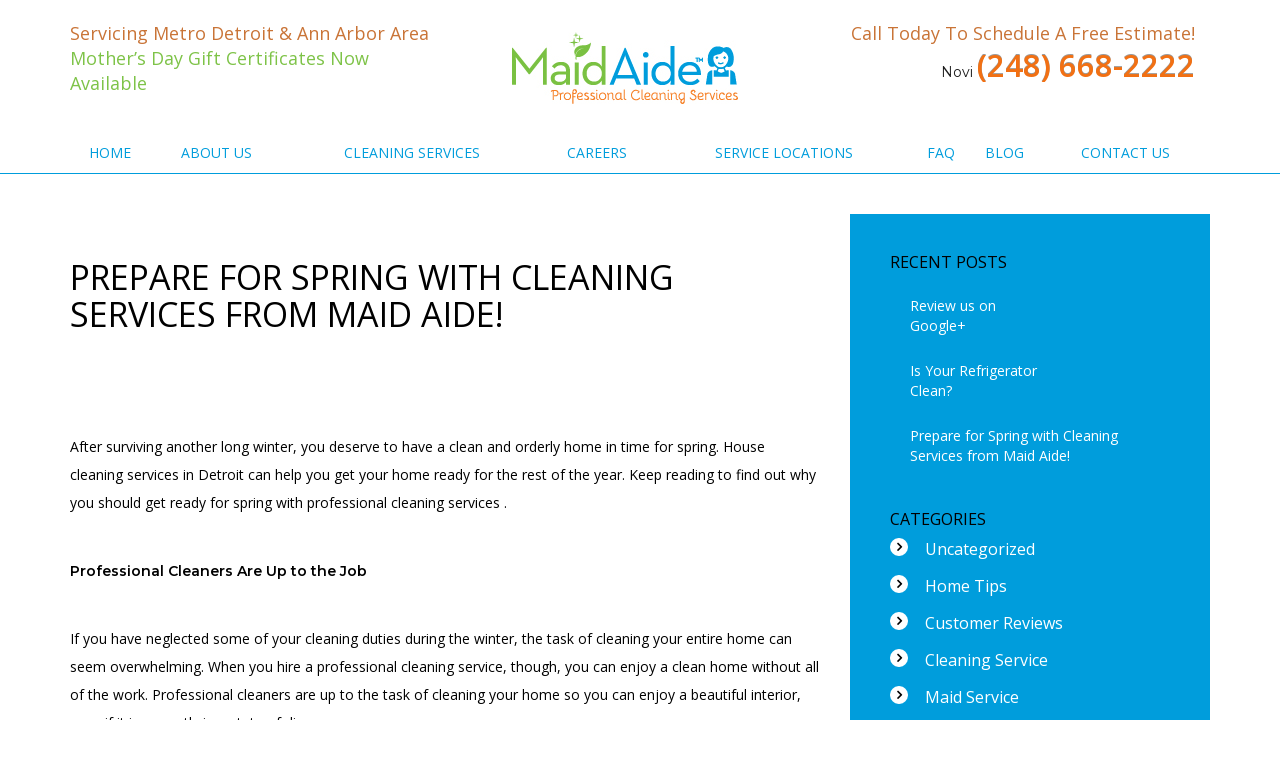

--- FILE ---
content_type: text/html; charset=UTF-8
request_url: https://www.maidaide.com/blog/2015/03/prepare-for-spring-with-cleaning-services-from-maid-aide/
body_size: 25687
content:
<!DOCTYPE html>

<html lang="en-US" prefix="og: http://ogp.me/ns#">

<head>

	<meta charset="UTF-8"><script type="text/javascript">(window.NREUM||(NREUM={})).init={ajax:{deny_list:["bam.nr-data.net"]},feature_flags:["soft_nav"]};(window.NREUM||(NREUM={})).loader_config={licenseKey:"d6d36f44ab",applicationID:"211526343",browserID:"211553774"};;/*! For license information please see nr-loader-rum-1.303.0.min.js.LICENSE.txt */
(()=>{var e,t,r={122:(e,t,r)=>{"use strict";r.d(t,{a:()=>i});var n=r(944);function i(e,t){try{if(!e||"object"!=typeof e)return(0,n.R)(3);if(!t||"object"!=typeof t)return(0,n.R)(4);const r=Object.create(Object.getPrototypeOf(t),Object.getOwnPropertyDescriptors(t)),a=0===Object.keys(r).length?e:r;for(let o in a)if(void 0!==e[o])try{if(null===e[o]){r[o]=null;continue}Array.isArray(e[o])&&Array.isArray(t[o])?r[o]=Array.from(new Set([...e[o],...t[o]])):"object"==typeof e[o]&&"object"==typeof t[o]?r[o]=i(e[o],t[o]):r[o]=e[o]}catch(e){r[o]||(0,n.R)(1,e)}return r}catch(e){(0,n.R)(2,e)}}},154:(e,t,r)=>{"use strict";r.d(t,{OF:()=>c,RI:()=>i,WN:()=>u,bv:()=>a,gm:()=>o,mw:()=>s,sb:()=>d});var n=r(863);const i="undefined"!=typeof window&&!!window.document,a="undefined"!=typeof WorkerGlobalScope&&("undefined"!=typeof self&&self instanceof WorkerGlobalScope&&self.navigator instanceof WorkerNavigator||"undefined"!=typeof globalThis&&globalThis instanceof WorkerGlobalScope&&globalThis.navigator instanceof WorkerNavigator),o=i?window:"undefined"!=typeof WorkerGlobalScope&&("undefined"!=typeof self&&self instanceof WorkerGlobalScope&&self||"undefined"!=typeof globalThis&&globalThis instanceof WorkerGlobalScope&&globalThis),s=Boolean("hidden"===o?.document?.visibilityState),c=/iPad|iPhone|iPod/.test(o.navigator?.userAgent),d=c&&"undefined"==typeof SharedWorker,u=((()=>{const e=o.navigator?.userAgent?.match(/Firefox[/\s](\d+\.\d+)/);Array.isArray(e)&&e.length>=2&&e[1]})(),Date.now()-(0,n.t)())},163:(e,t,r)=>{"use strict";r.d(t,{j:()=>E});var n=r(384),i=r(741);var a=r(555);r(860).K7.genericEvents;const o="experimental.resources",s="register",c=e=>{if(!e||"string"!=typeof e)return!1;try{document.createDocumentFragment().querySelector(e)}catch{return!1}return!0};var d=r(614),u=r(944),l=r(122);const f="[data-nr-mask]",g=e=>(0,l.a)(e,(()=>{const e={feature_flags:[],experimental:{allow_registered_children:!1,resources:!1},mask_selector:"*",block_selector:"[data-nr-block]",mask_input_options:{color:!1,date:!1,"datetime-local":!1,email:!1,month:!1,number:!1,range:!1,search:!1,tel:!1,text:!1,time:!1,url:!1,week:!1,textarea:!1,select:!1,password:!0}};return{ajax:{deny_list:void 0,block_internal:!0,enabled:!0,autoStart:!0},api:{get allow_registered_children(){return e.feature_flags.includes(s)||e.experimental.allow_registered_children},set allow_registered_children(t){e.experimental.allow_registered_children=t},duplicate_registered_data:!1},browser_consent_mode:{enabled:!1},distributed_tracing:{enabled:void 0,exclude_newrelic_header:void 0,cors_use_newrelic_header:void 0,cors_use_tracecontext_headers:void 0,allowed_origins:void 0},get feature_flags(){return e.feature_flags},set feature_flags(t){e.feature_flags=t},generic_events:{enabled:!0,autoStart:!0},harvest:{interval:30},jserrors:{enabled:!0,autoStart:!0},logging:{enabled:!0,autoStart:!0},metrics:{enabled:!0,autoStart:!0},obfuscate:void 0,page_action:{enabled:!0},page_view_event:{enabled:!0,autoStart:!0},page_view_timing:{enabled:!0,autoStart:!0},performance:{capture_marks:!1,capture_measures:!1,capture_detail:!0,resources:{get enabled(){return e.feature_flags.includes(o)||e.experimental.resources},set enabled(t){e.experimental.resources=t},asset_types:[],first_party_domains:[],ignore_newrelic:!0}},privacy:{cookies_enabled:!0},proxy:{assets:void 0,beacon:void 0},session:{expiresMs:d.wk,inactiveMs:d.BB},session_replay:{autoStart:!0,enabled:!1,preload:!1,sampling_rate:10,error_sampling_rate:100,collect_fonts:!1,inline_images:!1,fix_stylesheets:!0,mask_all_inputs:!0,get mask_text_selector(){return e.mask_selector},set mask_text_selector(t){c(t)?e.mask_selector="".concat(t,",").concat(f):""===t||null===t?e.mask_selector=f:(0,u.R)(5,t)},get block_class(){return"nr-block"},get ignore_class(){return"nr-ignore"},get mask_text_class(){return"nr-mask"},get block_selector(){return e.block_selector},set block_selector(t){c(t)?e.block_selector+=",".concat(t):""!==t&&(0,u.R)(6,t)},get mask_input_options(){return e.mask_input_options},set mask_input_options(t){t&&"object"==typeof t?e.mask_input_options={...t,password:!0}:(0,u.R)(7,t)}},session_trace:{enabled:!0,autoStart:!0},soft_navigations:{enabled:!0,autoStart:!0},spa:{enabled:!0,autoStart:!0},ssl:void 0,user_actions:{enabled:!0,elementAttributes:["id","className","tagName","type"]}}})());var p=r(154),h=r(324);let m=0;const v={buildEnv:h.F3,distMethod:h.Xs,version:h.xv,originTime:p.WN},b={consented:!1},y={appMetadata:{},get consented(){return this.session?.state?.consent||b.consented},set consented(e){b.consented=e},customTransaction:void 0,denyList:void 0,disabled:!1,harvester:void 0,isolatedBacklog:!1,isRecording:!1,loaderType:void 0,maxBytes:3e4,obfuscator:void 0,onerror:void 0,ptid:void 0,releaseIds:{},session:void 0,timeKeeper:void 0,registeredEntities:[],jsAttributesMetadata:{bytes:0},get harvestCount(){return++m}},_=e=>{const t=(0,l.a)(e,y),r=Object.keys(v).reduce((e,t)=>(e[t]={value:v[t],writable:!1,configurable:!0,enumerable:!0},e),{});return Object.defineProperties(t,r)};var w=r(701);const x=e=>{const t=e.startsWith("http");e+="/",r.p=t?e:"https://"+e};var S=r(836),k=r(241);const R={accountID:void 0,trustKey:void 0,agentID:void 0,licenseKey:void 0,applicationID:void 0,xpid:void 0},A=e=>(0,l.a)(e,R),T=new Set;function E(e,t={},r,o){let{init:s,info:c,loader_config:d,runtime:u={},exposed:l=!0}=t;if(!c){const e=(0,n.pV)();s=e.init,c=e.info,d=e.loader_config}e.init=g(s||{}),e.loader_config=A(d||{}),c.jsAttributes??={},p.bv&&(c.jsAttributes.isWorker=!0),e.info=(0,a.D)(c);const f=e.init,h=[c.beacon,c.errorBeacon];T.has(e.agentIdentifier)||(f.proxy.assets&&(x(f.proxy.assets),h.push(f.proxy.assets)),f.proxy.beacon&&h.push(f.proxy.beacon),e.beacons=[...h],function(e){const t=(0,n.pV)();Object.getOwnPropertyNames(i.W.prototype).forEach(r=>{const n=i.W.prototype[r];if("function"!=typeof n||"constructor"===n)return;let a=t[r];e[r]&&!1!==e.exposed&&"micro-agent"!==e.runtime?.loaderType&&(t[r]=(...t)=>{const n=e[r](...t);return a?a(...t):n})})}(e),(0,n.US)("activatedFeatures",w.B),e.runSoftNavOverSpa&&=!0===f.soft_navigations.enabled&&f.feature_flags.includes("soft_nav")),u.denyList=[...f.ajax.deny_list||[],...f.ajax.block_internal?h:[]],u.ptid=e.agentIdentifier,u.loaderType=r,e.runtime=_(u),T.has(e.agentIdentifier)||(e.ee=S.ee.get(e.agentIdentifier),e.exposed=l,(0,k.W)({agentIdentifier:e.agentIdentifier,drained:!!w.B?.[e.agentIdentifier],type:"lifecycle",name:"initialize",feature:void 0,data:e.config})),T.add(e.agentIdentifier)}},234:(e,t,r)=>{"use strict";r.d(t,{W:()=>a});var n=r(836),i=r(687);class a{constructor(e,t){this.agentIdentifier=e,this.ee=n.ee.get(e),this.featureName=t,this.blocked=!1}deregisterDrain(){(0,i.x3)(this.agentIdentifier,this.featureName)}}},241:(e,t,r)=>{"use strict";r.d(t,{W:()=>a});var n=r(154);const i="newrelic";function a(e={}){try{n.gm.dispatchEvent(new CustomEvent(i,{detail:e}))}catch(e){}}},261:(e,t,r)=>{"use strict";r.d(t,{$9:()=>d,BL:()=>s,CH:()=>g,Dl:()=>_,Fw:()=>y,PA:()=>m,Pl:()=>n,Pv:()=>k,Tb:()=>l,U2:()=>a,V1:()=>S,Wb:()=>x,bt:()=>b,cD:()=>v,d3:()=>w,dT:()=>c,eY:()=>p,fF:()=>f,hG:()=>i,k6:()=>o,nb:()=>h,o5:()=>u});const n="api-",i="addPageAction",a="addToTrace",o="addRelease",s="finished",c="interaction",d="log",u="noticeError",l="pauseReplay",f="recordCustomEvent",g="recordReplay",p="register",h="setApplicationVersion",m="setCurrentRouteName",v="setCustomAttribute",b="setErrorHandler",y="setPageViewName",_="setUserId",w="start",x="wrapLogger",S="measure",k="consent"},289:(e,t,r)=>{"use strict";r.d(t,{GG:()=>a,Qr:()=>s,sB:()=>o});var n=r(878);function i(){return"undefined"==typeof document||"complete"===document.readyState}function a(e,t){if(i())return e();(0,n.sp)("load",e,t)}function o(e){if(i())return e();(0,n.DD)("DOMContentLoaded",e)}function s(e){if(i())return e();(0,n.sp)("popstate",e)}},324:(e,t,r)=>{"use strict";r.d(t,{F3:()=>i,Xs:()=>a,xv:()=>n});const n="1.303.0",i="PROD",a="CDN"},374:(e,t,r)=>{r.nc=(()=>{try{return document?.currentScript?.nonce}catch(e){}return""})()},384:(e,t,r)=>{"use strict";r.d(t,{NT:()=>o,US:()=>u,Zm:()=>s,bQ:()=>d,dV:()=>c,pV:()=>l});var n=r(154),i=r(863),a=r(910);const o={beacon:"bam.nr-data.net",errorBeacon:"bam.nr-data.net"};function s(){return n.gm.NREUM||(n.gm.NREUM={}),void 0===n.gm.newrelic&&(n.gm.newrelic=n.gm.NREUM),n.gm.NREUM}function c(){let e=s();return e.o||(e.o={ST:n.gm.setTimeout,SI:n.gm.setImmediate||n.gm.setInterval,CT:n.gm.clearTimeout,XHR:n.gm.XMLHttpRequest,REQ:n.gm.Request,EV:n.gm.Event,PR:n.gm.Promise,MO:n.gm.MutationObserver,FETCH:n.gm.fetch,WS:n.gm.WebSocket},(0,a.i)(...Object.values(e.o))),e}function d(e,t){let r=s();r.initializedAgents??={},t.initializedAt={ms:(0,i.t)(),date:new Date},r.initializedAgents[e]=t}function u(e,t){s()[e]=t}function l(){return function(){let e=s();const t=e.info||{};e.info={beacon:o.beacon,errorBeacon:o.errorBeacon,...t}}(),function(){let e=s();const t=e.init||{};e.init={...t}}(),c(),function(){let e=s();const t=e.loader_config||{};e.loader_config={...t}}(),s()}},389:(e,t,r)=>{"use strict";function n(e,t=500,r={}){const n=r?.leading||!1;let i;return(...r)=>{n&&void 0===i&&(e.apply(this,r),i=setTimeout(()=>{i=clearTimeout(i)},t)),n||(clearTimeout(i),i=setTimeout(()=>{e.apply(this,r)},t))}}function i(e){let t=!1;return(...r)=>{t||(t=!0,e.apply(this,r))}}r.d(t,{J:()=>i,s:()=>n})},555:(e,t,r)=>{"use strict";r.d(t,{D:()=>s,f:()=>o});var n=r(384),i=r(122);const a={beacon:n.NT.beacon,errorBeacon:n.NT.errorBeacon,licenseKey:void 0,applicationID:void 0,sa:void 0,queueTime:void 0,applicationTime:void 0,ttGuid:void 0,user:void 0,account:void 0,product:void 0,extra:void 0,jsAttributes:{},userAttributes:void 0,atts:void 0,transactionName:void 0,tNamePlain:void 0};function o(e){try{return!!e.licenseKey&&!!e.errorBeacon&&!!e.applicationID}catch(e){return!1}}const s=e=>(0,i.a)(e,a)},566:(e,t,r)=>{"use strict";r.d(t,{LA:()=>s,bz:()=>o});var n=r(154);const i="xxxxxxxx-xxxx-4xxx-yxxx-xxxxxxxxxxxx";function a(e,t){return e?15&e[t]:16*Math.random()|0}function o(){const e=n.gm?.crypto||n.gm?.msCrypto;let t,r=0;return e&&e.getRandomValues&&(t=e.getRandomValues(new Uint8Array(30))),i.split("").map(e=>"x"===e?a(t,r++).toString(16):"y"===e?(3&a()|8).toString(16):e).join("")}function s(e){const t=n.gm?.crypto||n.gm?.msCrypto;let r,i=0;t&&t.getRandomValues&&(r=t.getRandomValues(new Uint8Array(e)));const o=[];for(var s=0;s<e;s++)o.push(a(r,i++).toString(16));return o.join("")}},606:(e,t,r)=>{"use strict";r.d(t,{i:()=>a});var n=r(908);a.on=o;var i=a.handlers={};function a(e,t,r,a){o(a||n.d,i,e,t,r)}function o(e,t,r,i,a){a||(a="feature"),e||(e=n.d);var o=t[a]=t[a]||{};(o[r]=o[r]||[]).push([e,i])}},607:(e,t,r)=>{"use strict";r.d(t,{W:()=>n});const n=(0,r(566).bz)()},614:(e,t,r)=>{"use strict";r.d(t,{BB:()=>o,H3:()=>n,g:()=>d,iL:()=>c,tS:()=>s,uh:()=>i,wk:()=>a});const n="NRBA",i="SESSION",a=144e5,o=18e5,s={STARTED:"session-started",PAUSE:"session-pause",RESET:"session-reset",RESUME:"session-resume",UPDATE:"session-update"},c={SAME_TAB:"same-tab",CROSS_TAB:"cross-tab"},d={OFF:0,FULL:1,ERROR:2}},630:(e,t,r)=>{"use strict";r.d(t,{T:()=>n});const n=r(860).K7.pageViewEvent},646:(e,t,r)=>{"use strict";r.d(t,{y:()=>n});class n{constructor(e){this.contextId=e}}},687:(e,t,r)=>{"use strict";r.d(t,{Ak:()=>d,Ze:()=>f,x3:()=>u});var n=r(241),i=r(836),a=r(606),o=r(860),s=r(646);const c={};function d(e,t){const r={staged:!1,priority:o.P3[t]||0};l(e),c[e].get(t)||c[e].set(t,r)}function u(e,t){e&&c[e]&&(c[e].get(t)&&c[e].delete(t),p(e,t,!1),c[e].size&&g(e))}function l(e){if(!e)throw new Error("agentIdentifier required");c[e]||(c[e]=new Map)}function f(e="",t="feature",r=!1){if(l(e),!e||!c[e].get(t)||r)return p(e,t);c[e].get(t).staged=!0,g(e)}function g(e){const t=Array.from(c[e]);t.every(([e,t])=>t.staged)&&(t.sort((e,t)=>e[1].priority-t[1].priority),t.forEach(([t])=>{c[e].delete(t),p(e,t)}))}function p(e,t,r=!0){const o=e?i.ee.get(e):i.ee,c=a.i.handlers;if(!o.aborted&&o.backlog&&c){if((0,n.W)({agentIdentifier:e,type:"lifecycle",name:"drain",feature:t}),r){const e=o.backlog[t],r=c[t];if(r){for(let t=0;e&&t<e.length;++t)h(e[t],r);Object.entries(r).forEach(([e,t])=>{Object.values(t||{}).forEach(t=>{t[0]?.on&&t[0]?.context()instanceof s.y&&t[0].on(e,t[1])})})}}o.isolatedBacklog||delete c[t],o.backlog[t]=null,o.emit("drain-"+t,[])}}function h(e,t){var r=e[1];Object.values(t[r]||{}).forEach(t=>{var r=e[0];if(t[0]===r){var n=t[1],i=e[3],a=e[2];n.apply(i,a)}})}},699:(e,t,r)=>{"use strict";r.d(t,{It:()=>a,KC:()=>s,No:()=>i,qh:()=>o});var n=r(860);const i=16e3,a=1e6,o="SESSION_ERROR",s={[n.K7.logging]:!0,[n.K7.genericEvents]:!1,[n.K7.jserrors]:!1,[n.K7.ajax]:!1}},701:(e,t,r)=>{"use strict";r.d(t,{B:()=>a,t:()=>o});var n=r(241);const i=new Set,a={};function o(e,t){const r=t.agentIdentifier;a[r]??={},e&&"object"==typeof e&&(i.has(r)||(t.ee.emit("rumresp",[e]),a[r]=e,i.add(r),(0,n.W)({agentIdentifier:r,loaded:!0,drained:!0,type:"lifecycle",name:"load",feature:void 0,data:e})))}},741:(e,t,r)=>{"use strict";r.d(t,{W:()=>a});var n=r(944),i=r(261);class a{#e(e,...t){if(this[e]!==a.prototype[e])return this[e](...t);(0,n.R)(35,e)}addPageAction(e,t){return this.#e(i.hG,e,t)}register(e){return this.#e(i.eY,e)}recordCustomEvent(e,t){return this.#e(i.fF,e,t)}setPageViewName(e,t){return this.#e(i.Fw,e,t)}setCustomAttribute(e,t,r){return this.#e(i.cD,e,t,r)}noticeError(e,t){return this.#e(i.o5,e,t)}setUserId(e){return this.#e(i.Dl,e)}setApplicationVersion(e){return this.#e(i.nb,e)}setErrorHandler(e){return this.#e(i.bt,e)}addRelease(e,t){return this.#e(i.k6,e,t)}log(e,t){return this.#e(i.$9,e,t)}start(){return this.#e(i.d3)}finished(e){return this.#e(i.BL,e)}recordReplay(){return this.#e(i.CH)}pauseReplay(){return this.#e(i.Tb)}addToTrace(e){return this.#e(i.U2,e)}setCurrentRouteName(e){return this.#e(i.PA,e)}interaction(e){return this.#e(i.dT,e)}wrapLogger(e,t,r){return this.#e(i.Wb,e,t,r)}measure(e,t){return this.#e(i.V1,e,t)}consent(e){return this.#e(i.Pv,e)}}},773:(e,t,r)=>{"use strict";r.d(t,{z_:()=>a,XG:()=>s,TZ:()=>n,rs:()=>i,xV:()=>o});r(154),r(566),r(384);const n=r(860).K7.metrics,i="sm",a="cm",o="storeSupportabilityMetrics",s="storeEventMetrics"},782:(e,t,r)=>{"use strict";r.d(t,{T:()=>n});const n=r(860).K7.pageViewTiming},836:(e,t,r)=>{"use strict";r.d(t,{P:()=>s,ee:()=>c});var n=r(384),i=r(990),a=r(646),o=r(607);const s="nr@context:".concat(o.W),c=function e(t,r){var n={},o={},u={},l=!1;try{l=16===r.length&&d.initializedAgents?.[r]?.runtime.isolatedBacklog}catch(e){}var f={on:p,addEventListener:p,removeEventListener:function(e,t){var r=n[e];if(!r)return;for(var i=0;i<r.length;i++)r[i]===t&&r.splice(i,1)},emit:function(e,r,n,i,a){!1!==a&&(a=!0);if(c.aborted&&!i)return;t&&a&&t.emit(e,r,n);var s=g(n);h(e).forEach(e=>{e.apply(s,r)});var d=v()[o[e]];d&&d.push([f,e,r,s]);return s},get:m,listeners:h,context:g,buffer:function(e,t){const r=v();if(t=t||"feature",f.aborted)return;Object.entries(e||{}).forEach(([e,n])=>{o[n]=t,t in r||(r[t]=[])})},abort:function(){f._aborted=!0,Object.keys(f.backlog).forEach(e=>{delete f.backlog[e]})},isBuffering:function(e){return!!v()[o[e]]},debugId:r,backlog:l?{}:t&&"object"==typeof t.backlog?t.backlog:{},isolatedBacklog:l};return Object.defineProperty(f,"aborted",{get:()=>{let e=f._aborted||!1;return e||(t&&(e=t.aborted),e)}}),f;function g(e){return e&&e instanceof a.y?e:e?(0,i.I)(e,s,()=>new a.y(s)):new a.y(s)}function p(e,t){n[e]=h(e).concat(t)}function h(e){return n[e]||[]}function m(t){return u[t]=u[t]||e(f,t)}function v(){return f.backlog}}(void 0,"globalEE"),d=(0,n.Zm)();d.ee||(d.ee=c)},843:(e,t,r)=>{"use strict";r.d(t,{u:()=>i});var n=r(878);function i(e,t=!1,r,i){(0,n.DD)("visibilitychange",function(){if(t)return void("hidden"===document.visibilityState&&e());e(document.visibilityState)},r,i)}},860:(e,t,r)=>{"use strict";r.d(t,{$J:()=>u,K7:()=>c,P3:()=>d,XX:()=>i,Yy:()=>s,df:()=>a,qY:()=>n,v4:()=>o});const n="events",i="jserrors",a="browser/blobs",o="rum",s="browser/logs",c={ajax:"ajax",genericEvents:"generic_events",jserrors:i,logging:"logging",metrics:"metrics",pageAction:"page_action",pageViewEvent:"page_view_event",pageViewTiming:"page_view_timing",sessionReplay:"session_replay",sessionTrace:"session_trace",softNav:"soft_navigations",spa:"spa"},d={[c.pageViewEvent]:1,[c.pageViewTiming]:2,[c.metrics]:3,[c.jserrors]:4,[c.spa]:5,[c.ajax]:6,[c.sessionTrace]:7,[c.softNav]:8,[c.sessionReplay]:9,[c.logging]:10,[c.genericEvents]:11},u={[c.pageViewEvent]:o,[c.pageViewTiming]:n,[c.ajax]:n,[c.spa]:n,[c.softNav]:n,[c.metrics]:i,[c.jserrors]:i,[c.sessionTrace]:a,[c.sessionReplay]:a,[c.logging]:s,[c.genericEvents]:"ins"}},863:(e,t,r)=>{"use strict";function n(){return Math.floor(performance.now())}r.d(t,{t:()=>n})},878:(e,t,r)=>{"use strict";function n(e,t){return{capture:e,passive:!1,signal:t}}function i(e,t,r=!1,i){window.addEventListener(e,t,n(r,i))}function a(e,t,r=!1,i){document.addEventListener(e,t,n(r,i))}r.d(t,{DD:()=>a,jT:()=>n,sp:()=>i})},908:(e,t,r)=>{"use strict";r.d(t,{d:()=>n,p:()=>i});var n=r(836).ee.get("handle");function i(e,t,r,i,a){a?(a.buffer([e],i),a.emit(e,t,r)):(n.buffer([e],i),n.emit(e,t,r))}},910:(e,t,r)=>{"use strict";r.d(t,{i:()=>a});var n=r(944);const i=new Map;function a(...e){return e.every(e=>{if(i.has(e))return i.get(e);const t="function"==typeof e&&e.toString().includes("[native code]");return t||(0,n.R)(64,e?.name||e?.toString()),i.set(e,t),t})}},944:(e,t,r)=>{"use strict";r.d(t,{R:()=>i});var n=r(241);function i(e,t){"function"==typeof console.debug&&(console.debug("New Relic Warning: https://github.com/newrelic/newrelic-browser-agent/blob/main/docs/warning-codes.md#".concat(e),t),(0,n.W)({agentIdentifier:null,drained:null,type:"data",name:"warn",feature:"warn",data:{code:e,secondary:t}}))}},990:(e,t,r)=>{"use strict";r.d(t,{I:()=>i});var n=Object.prototype.hasOwnProperty;function i(e,t,r){if(n.call(e,t))return e[t];var i=r();if(Object.defineProperty&&Object.keys)try{return Object.defineProperty(e,t,{value:i,writable:!0,enumerable:!1}),i}catch(e){}return e[t]=i,i}}},n={};function i(e){var t=n[e];if(void 0!==t)return t.exports;var a=n[e]={exports:{}};return r[e](a,a.exports,i),a.exports}i.m=r,i.d=(e,t)=>{for(var r in t)i.o(t,r)&&!i.o(e,r)&&Object.defineProperty(e,r,{enumerable:!0,get:t[r]})},i.f={},i.e=e=>Promise.all(Object.keys(i.f).reduce((t,r)=>(i.f[r](e,t),t),[])),i.u=e=>"nr-rum-1.303.0.min.js",i.o=(e,t)=>Object.prototype.hasOwnProperty.call(e,t),e={},t="NRBA-1.303.0.PROD:",i.l=(r,n,a,o)=>{if(e[r])e[r].push(n);else{var s,c;if(void 0!==a)for(var d=document.getElementsByTagName("script"),u=0;u<d.length;u++){var l=d[u];if(l.getAttribute("src")==r||l.getAttribute("data-webpack")==t+a){s=l;break}}if(!s){c=!0;var f={296:"sha512-DjFbtykbDCyUDGsp+l/dYhH0LhW/Jv9sDnc+aleTRmpV1ZRfyOeip4Sv4USz3Fk0DZCWshsM7d24cTr9Xf3L/A=="};(s=document.createElement("script")).charset="utf-8",i.nc&&s.setAttribute("nonce",i.nc),s.setAttribute("data-webpack",t+a),s.src=r,0!==s.src.indexOf(window.location.origin+"/")&&(s.crossOrigin="anonymous"),f[o]&&(s.integrity=f[o])}e[r]=[n];var g=(t,n)=>{s.onerror=s.onload=null,clearTimeout(p);var i=e[r];if(delete e[r],s.parentNode&&s.parentNode.removeChild(s),i&&i.forEach(e=>e(n)),t)return t(n)},p=setTimeout(g.bind(null,void 0,{type:"timeout",target:s}),12e4);s.onerror=g.bind(null,s.onerror),s.onload=g.bind(null,s.onload),c&&document.head.appendChild(s)}},i.r=e=>{"undefined"!=typeof Symbol&&Symbol.toStringTag&&Object.defineProperty(e,Symbol.toStringTag,{value:"Module"}),Object.defineProperty(e,"__esModule",{value:!0})},i.p="https://js-agent.newrelic.com/",(()=>{var e={374:0,840:0};i.f.j=(t,r)=>{var n=i.o(e,t)?e[t]:void 0;if(0!==n)if(n)r.push(n[2]);else{var a=new Promise((r,i)=>n=e[t]=[r,i]);r.push(n[2]=a);var o=i.p+i.u(t),s=new Error;i.l(o,r=>{if(i.o(e,t)&&(0!==(n=e[t])&&(e[t]=void 0),n)){var a=r&&("load"===r.type?"missing":r.type),o=r&&r.target&&r.target.src;s.message="Loading chunk "+t+" failed.\n("+a+": "+o+")",s.name="ChunkLoadError",s.type=a,s.request=o,n[1](s)}},"chunk-"+t,t)}};var t=(t,r)=>{var n,a,[o,s,c]=r,d=0;if(o.some(t=>0!==e[t])){for(n in s)i.o(s,n)&&(i.m[n]=s[n]);if(c)c(i)}for(t&&t(r);d<o.length;d++)a=o[d],i.o(e,a)&&e[a]&&e[a][0](),e[a]=0},r=self["webpackChunk:NRBA-1.303.0.PROD"]=self["webpackChunk:NRBA-1.303.0.PROD"]||[];r.forEach(t.bind(null,0)),r.push=t.bind(null,r.push.bind(r))})(),(()=>{"use strict";i(374);var e=i(566),t=i(741);class r extends t.W{agentIdentifier=(0,e.LA)(16)}var n=i(860);const a=Object.values(n.K7);var o=i(163);var s=i(908),c=i(863),d=i(261),u=i(241),l=i(944),f=i(701),g=i(773);function p(e,t,i,a){const o=a||i;!o||o[e]&&o[e]!==r.prototype[e]||(o[e]=function(){(0,s.p)(g.xV,["API/"+e+"/called"],void 0,n.K7.metrics,i.ee),(0,u.W)({agentIdentifier:i.agentIdentifier,drained:!!f.B?.[i.agentIdentifier],type:"data",name:"api",feature:d.Pl+e,data:{}});try{return t.apply(this,arguments)}catch(e){(0,l.R)(23,e)}})}function h(e,t,r,n,i){const a=e.info;null===r?delete a.jsAttributes[t]:a.jsAttributes[t]=r,(i||null===r)&&(0,s.p)(d.Pl+n,[(0,c.t)(),t,r],void 0,"session",e.ee)}var m=i(687),v=i(234),b=i(289),y=i(154),_=i(384);const w=e=>y.RI&&!0===e?.privacy.cookies_enabled;function x(e){return!!(0,_.dV)().o.MO&&w(e)&&!0===e?.session_trace.enabled}var S=i(389),k=i(699);class R extends v.W{constructor(e,t){super(e.agentIdentifier,t),this.agentRef=e,this.abortHandler=void 0,this.featAggregate=void 0,this.loadedSuccessfully=void 0,this.onAggregateImported=new Promise(e=>{this.loadedSuccessfully=e}),this.deferred=Promise.resolve(),!1===e.init[this.featureName].autoStart?this.deferred=new Promise((t,r)=>{this.ee.on("manual-start-all",(0,S.J)(()=>{(0,m.Ak)(e.agentIdentifier,this.featureName),t()}))}):(0,m.Ak)(e.agentIdentifier,t)}importAggregator(e,t,r={}){if(this.featAggregate)return;const n=async()=>{let n;await this.deferred;try{if(w(e.init)){const{setupAgentSession:t}=await i.e(296).then(i.bind(i,305));n=t(e)}}catch(e){(0,l.R)(20,e),this.ee.emit("internal-error",[e]),(0,s.p)(k.qh,[e],void 0,this.featureName,this.ee)}try{if(!this.#t(this.featureName,n,e.init))return(0,m.Ze)(this.agentIdentifier,this.featureName),void this.loadedSuccessfully(!1);const{Aggregate:i}=await t();this.featAggregate=new i(e,r),e.runtime.harvester.initializedAggregates.push(this.featAggregate),this.loadedSuccessfully(!0)}catch(e){(0,l.R)(34,e),this.abortHandler?.(),(0,m.Ze)(this.agentIdentifier,this.featureName,!0),this.loadedSuccessfully(!1),this.ee&&this.ee.abort()}};y.RI?(0,b.GG)(()=>n(),!0):n()}#t(e,t,r){if(this.blocked)return!1;switch(e){case n.K7.sessionReplay:return x(r)&&!!t;case n.K7.sessionTrace:return!!t;default:return!0}}}var A=i(630),T=i(614);class E extends R{static featureName=A.T;constructor(e){var t;super(e,A.T),this.setupInspectionEvents(e.agentIdentifier),t=e,p(d.Fw,function(e,r){"string"==typeof e&&("/"!==e.charAt(0)&&(e="/"+e),t.runtime.customTransaction=(r||"http://custom.transaction")+e,(0,s.p)(d.Pl+d.Fw,[(0,c.t)()],void 0,void 0,t.ee))},t),this.importAggregator(e,()=>i.e(296).then(i.bind(i,108)))}setupInspectionEvents(e){const t=(t,r)=>{t&&(0,u.W)({agentIdentifier:e,timeStamp:t.timeStamp,loaded:"complete"===t.target.readyState,type:"window",name:r,data:t.target.location+""})};(0,b.sB)(e=>{t(e,"DOMContentLoaded")}),(0,b.GG)(e=>{t(e,"load")}),(0,b.Qr)(e=>{t(e,"navigate")}),this.ee.on(T.tS.UPDATE,(t,r)=>{(0,u.W)({agentIdentifier:e,type:"lifecycle",name:"session",data:r})})}}var N=i(843),j=i(878),I=i(782);class P extends R{static featureName=I.T;constructor(e){super(e,I.T),y.RI&&((0,N.u)(()=>(0,s.p)("docHidden",[(0,c.t)()],void 0,I.T,this.ee),!0),(0,j.sp)("pagehide",()=>(0,s.p)("winPagehide",[(0,c.t)()],void 0,I.T,this.ee)),this.importAggregator(e,()=>i.e(296).then(i.bind(i,350))))}}class O extends R{static featureName=g.TZ;constructor(e){super(e,g.TZ),y.RI&&document.addEventListener("securitypolicyviolation",e=>{(0,s.p)(g.xV,["Generic/CSPViolation/Detected"],void 0,this.featureName,this.ee)}),this.importAggregator(e,()=>i.e(296).then(i.bind(i,623)))}}new class extends r{constructor(e){var t;(super(),y.gm)?(this.features={},(0,_.bQ)(this.agentIdentifier,this),this.desiredFeatures=new Set(e.features||[]),this.desiredFeatures.add(E),this.runSoftNavOverSpa=[...this.desiredFeatures].some(e=>e.featureName===n.K7.softNav),(0,o.j)(this,e,e.loaderType||"agent"),t=this,p(d.cD,function(e,r,n=!1){if("string"==typeof e){if(["string","number","boolean"].includes(typeof r)||null===r)return h(t,e,r,d.cD,n);(0,l.R)(40,typeof r)}else(0,l.R)(39,typeof e)},t),function(e){p(d.Dl,function(t){if("string"==typeof t||null===t)return h(e,"enduser.id",t,d.Dl,!0);(0,l.R)(41,typeof t)},e)}(this),function(e){p(d.nb,function(t){if("string"==typeof t||null===t)return h(e,"application.version",t,d.nb,!1);(0,l.R)(42,typeof t)},e)}(this),function(e){p(d.d3,function(){e.ee.emit("manual-start-all")},e)}(this),function(e){p(d.Pv,function(t=!0){if("boolean"==typeof t){if((0,s.p)(d.Pl+d.Pv,[t],void 0,"session",e.ee),e.runtime.consented=t,t){const t=e.features.page_view_event;t.onAggregateImported.then(e=>{const r=t.featAggregate;e&&!r.sentRum&&r.sendRum()})}}else(0,l.R)(65,typeof t)},e)}(this),this.run()):(0,l.R)(21)}get config(){return{info:this.info,init:this.init,loader_config:this.loader_config,runtime:this.runtime}}get api(){return this}run(){try{const e=function(e){const t={};return a.forEach(r=>{t[r]=!!e[r]?.enabled}),t}(this.init),t=[...this.desiredFeatures];t.sort((e,t)=>n.P3[e.featureName]-n.P3[t.featureName]),t.forEach(t=>{if(!e[t.featureName]&&t.featureName!==n.K7.pageViewEvent)return;if(this.runSoftNavOverSpa&&t.featureName===n.K7.spa)return;if(!this.runSoftNavOverSpa&&t.featureName===n.K7.softNav)return;const r=function(e){switch(e){case n.K7.ajax:return[n.K7.jserrors];case n.K7.sessionTrace:return[n.K7.ajax,n.K7.pageViewEvent];case n.K7.sessionReplay:return[n.K7.sessionTrace];case n.K7.pageViewTiming:return[n.K7.pageViewEvent];default:return[]}}(t.featureName).filter(e=>!(e in this.features));r.length>0&&(0,l.R)(36,{targetFeature:t.featureName,missingDependencies:r}),this.features[t.featureName]=new t(this)})}catch(e){(0,l.R)(22,e);for(const e in this.features)this.features[e].abortHandler?.();const t=(0,_.Zm)();delete t.initializedAgents[this.agentIdentifier]?.features,delete this.sharedAggregator;return t.ee.get(this.agentIdentifier).abort(),!1}}}({features:[E,P,O],loaderType:"lite"})})()})();</script>

	<meta name="viewport" content="width=device-width, initial-scale=1.0">

	<script type="text/javascript">

		var templateUrl = 'https://www.maidaide.com/wp-content/themes/Riviera';

	</script>



	


	<title>Prepare for Spring with Cleaning Services from Maid Aide!</title>
<script type="text/javascript">var rl_siteid = "287ab4f0-f3f6-4a72-be4b-ff20c1200883";</script> <script type="text/javascript" src="//cdn.rlets.com/capture_static/mms/mms.js" async="async"></script><meta name='robots' content='max-image-preview:large' />

<!-- This site is optimized with the Yoast SEO plugin v7.0.3 - https://yoast.com/wordpress/plugins/seo/ -->
<meta name="description" content="After surviving another long winter, you deserve to have a clean and orderly home in time for spring. House cleaning services in Detroit can help you get your home ready for the rest of the year. Keep reading to find out why you should get ready for spring with professional cleaning services."/>
<link rel="canonical" href="https://www.maidaide.com/blog/2015/03/prepare-for-spring-with-cleaning-services-from-maid-aide/" />
<meta property="og:locale" content="en_US" />
<meta property="og:type" content="article" />
<meta property="og:title" content="Prepare for Spring with Cleaning Services from Maid Aide!" />
<meta property="og:description" content="After surviving another long winter, you deserve to have a clean and orderly home in time for spring. House cleaning services in Detroit can help you get your home ready for the rest of the year. Keep reading to find out why you should get ready for spring with professional cleaning services." />
<meta property="og:url" content="https://www.maidaide.com/blog/2015/03/prepare-for-spring-with-cleaning-services-from-maid-aide/" />
<meta property="og:site_name" content="maid-aide" />
<meta property="article:section" content="House Cleaning Service" />
<meta property="article:published_time" content="2015-03-24T11:10:00+00:00" />
<meta property="article:modified_time" content="2021-03-04T22:23:31+00:00" />
<meta property="og:updated_time" content="2021-03-04T22:23:31+00:00" />
<meta property="og:image" content="https://www.maidaide.com/wp-content/uploads/spring_cleaning.jpg" />
<meta property="og:image:secure_url" content="https://www.maidaide.com/wp-content/uploads/spring_cleaning.jpg" />
<meta name="twitter:card" content="summary_large_image" />
<meta name="twitter:description" content="After surviving another long winter, you deserve to have a clean and orderly home in time for spring. House cleaning services in Detroit can help you get your home ready for the rest of the year. Keep reading to find out why you should get ready for spring with professional cleaning services." />
<meta name="twitter:title" content="Prepare for Spring with Cleaning Services from Maid Aide!" />
<meta name="twitter:image" content="https://www.maidaide.com/wp-content/uploads/spring_cleaning-1000-ffccccccWhite-3333-0.20.3-1.png" />
<!-- / Yoast SEO plugin. -->

<link rel='dns-prefetch' href='//www.maidaide.com' />
<link rel='dns-prefetch' href='//fonts.googleapis.com' />
<link rel='dns-prefetch' href='//s.w.org' />
		<script type="text/javascript">
			window._wpemojiSettings = {"baseUrl":"https:\/\/s.w.org\/images\/core\/emoji\/13.1.0\/72x72\/","ext":".png","svgUrl":"https:\/\/s.w.org\/images\/core\/emoji\/13.1.0\/svg\/","svgExt":".svg","source":{"concatemoji":"https:\/\/www.maidaide.com\/wp\/wp-includes\/js\/wp-emoji-release.min.js?ver=5.8.4"}};
			!function(e,a,t){var n,r,o,i=a.createElement("canvas"),p=i.getContext&&i.getContext("2d");function s(e,t){var a=String.fromCharCode;p.clearRect(0,0,i.width,i.height),p.fillText(a.apply(this,e),0,0);e=i.toDataURL();return p.clearRect(0,0,i.width,i.height),p.fillText(a.apply(this,t),0,0),e===i.toDataURL()}function c(e){var t=a.createElement("script");t.src=e,t.defer=t.type="text/javascript",a.getElementsByTagName("head")[0].appendChild(t)}for(o=Array("flag","emoji"),t.supports={everything:!0,everythingExceptFlag:!0},r=0;r<o.length;r++)t.supports[o[r]]=function(e){if(!p||!p.fillText)return!1;switch(p.textBaseline="top",p.font="600 32px Arial",e){case"flag":return s([127987,65039,8205,9895,65039],[127987,65039,8203,9895,65039])?!1:!s([55356,56826,55356,56819],[55356,56826,8203,55356,56819])&&!s([55356,57332,56128,56423,56128,56418,56128,56421,56128,56430,56128,56423,56128,56447],[55356,57332,8203,56128,56423,8203,56128,56418,8203,56128,56421,8203,56128,56430,8203,56128,56423,8203,56128,56447]);case"emoji":return!s([10084,65039,8205,55357,56613],[10084,65039,8203,55357,56613])}return!1}(o[r]),t.supports.everything=t.supports.everything&&t.supports[o[r]],"flag"!==o[r]&&(t.supports.everythingExceptFlag=t.supports.everythingExceptFlag&&t.supports[o[r]]);t.supports.everythingExceptFlag=t.supports.everythingExceptFlag&&!t.supports.flag,t.DOMReady=!1,t.readyCallback=function(){t.DOMReady=!0},t.supports.everything||(n=function(){t.readyCallback()},a.addEventListener?(a.addEventListener("DOMContentLoaded",n,!1),e.addEventListener("load",n,!1)):(e.attachEvent("onload",n),a.attachEvent("onreadystatechange",function(){"complete"===a.readyState&&t.readyCallback()})),(n=t.source||{}).concatemoji?c(n.concatemoji):n.wpemoji&&n.twemoji&&(c(n.twemoji),c(n.wpemoji)))}(window,document,window._wpemojiSettings);
		</script>
		<style type="text/css">
img.wp-smiley,
img.emoji {
	display: inline !important;
	border: none !important;
	box-shadow: none !important;
	height: 1em !important;
	width: 1em !important;
	margin: 0 .07em !important;
	vertical-align: -0.1em !important;
	background: none !important;
	padding: 0 !important;
}
</style>
	<link rel='stylesheet' id='wp-block-library-css'  href='https://www.maidaide.com/wp/wp-includes/css/dist/block-library/style.min.css?ver=5.8.4' type='text/css' media='all' />
<link rel='stylesheet' id='easy_testimonial_style-css'  href='https://www.maidaide.com/wp-content/plugins/easy-testimonials/include/assets/css/style.css?ver=5.8.4' type='text/css' media='all' />
<link rel='stylesheet' id='easy_testimonials_pro_style-css'  href='https://www.maidaide.com/wp-content/plugins/easy-testimonials-pro/include/assets/css/easy_testimonials_pro.css?ver=5.8.4' type='text/css' media='all' />
<style id='easy_testimonials_pro_style-inline-css' type='text/css'>
.easy_t_single_testimonial .testimonial-body, .easy_t_single_testimonial blockquote.easy_testimonial {  } .easy_t_single_testimonial .easy_t_star_filled, .easy_t_single_testimonial .dashicons-star-filled {  } .easy_t_single_testimonial .easy_t_ratings {  } .easy_t_single_testimonial .date {  } .easy_t_single_testimonial .testimonial-position {  } .easy_t_single_testimonial .testimonial-client {  } .easy_t_single_testimonial .testimonial-other {  } 
</style>
<link rel='stylesheet' id='easy_testimonials_pro_style_new-css'  href='https://www.maidaide.com/wp-content/plugins/easy-testimonials-pro/include/assets/css/easy_testimonials_pro_new.css?ver=5.8.4' type='text/css' media='all' />
<link rel='stylesheet' id='easy_testimonials_pro_style_ioni-css'  href='https://www.maidaide.com/wp-content/plugins/easy-testimonials-pro/include/assets/css/ionicons.min.css?ver=5.8.4' type='text/css' media='all' />
<link rel='stylesheet' id='easy_testimonials_pro_style_new_responsive-css'  href='https://www.maidaide.com/wp-content/plugins/easy-testimonials-pro/include/assets/css/responsive.css?ver=5.8.4' type='text/css' media='all' />
<link rel='stylesheet' id='easy_testimonial_rateit_style-css'  href='https://www.maidaide.com/wp-content/plugins/easy-testimonials-pro/include/assets/css/rateit.css?ver=5.8.4' type='text/css' media='all' />
<link rel='stylesheet' id='bootstrap-css'  href='https://www.maidaide.com/wp-content/themes/Riviera/css/bootstrap.min.css?ver=5.8.4' type='text/css' media='all' />
<link rel='stylesheet' id='fontawesome-css'  href='https://www.maidaide.com/wp-content/themes/Riviera/css/font-awesome.min.css?ver=5.8.4' type='text/css' media='all' />
<link rel='stylesheet' id='carousel-css'  href='https://www.maidaide.com/wp-content/themes/Riviera/css/owl.carousel.min.css?ver=5.8.4' type='text/css' media='all' />
<link rel='stylesheet' id='default-css'  href='https://www.maidaide.com/wp-content/themes/Riviera/css/owl.theme.default.min.css?ver=5.8.4' type='text/css' media='all' />
<link rel='stylesheet' id='animate-css'  href='https://www.maidaide.com/wp-content/themes/Riviera/css/animate.min.css?ver=5.8.4' type='text/css' media='all' />
<link rel='stylesheet' id='font-lato-css'  href='https://fonts.googleapis.com/css?family=Lato%3A100%2C100i%2C300%2C300i%2C400%2C400i%2C700%2C700i%2C900%2C900i&#038;ver=5.8.4' type='text/css' media='all' />
<link rel='stylesheet' id='font-Montserrat-css'  href='https://fonts.googleapis.com/css?family=Montserrat%3A300%2C300i%2C400%2C400i%2C500%2C500i%2C600%2C600i%2C700%2C700i%2C800%2C800i&#038;ver=5.8.4' type='text/css' media='all' />
<link rel='stylesheet' id='stellarnav-css'  href='https://www.maidaide.com/wp-content/themes/Riviera/css/stellarnav.css?ver=5.8.4' type='text/css' media='all' />
<link rel='stylesheet' id='style-css'  href='https://www.maidaide.com/wp-content/themes/Riviera/css/style.css?ver=5.8.4' type='text/css' media='all' />
<!--n2css--><script type='text/javascript' src='https://www.maidaide.com/wp/wp-includes/js/jquery/jquery.min.js?ver=3.6.0' id='jquery-core-js'></script>
<script type='text/javascript' src='https://www.maidaide.com/wp/wp-includes/js/jquery/jquery-migrate.min.js?ver=3.3.2' id='jquery-migrate-js'></script>
<link rel="https://api.w.org/" href="https://www.maidaide.com/wp-json/" /><link rel="alternate" type="application/json" href="https://www.maidaide.com/wp-json/wp/v2/posts/98" /><link rel="EditURI" type="application/rsd+xml" title="RSD" href="https://www.maidaide.com/wp/xmlrpc.php?rsd" />
<link rel="wlwmanifest" type="application/wlwmanifest+xml" href="https://www.maidaide.com/wp/wp-includes/wlwmanifest.xml" /> 
<meta name="generator" content="WordPress 5.8.4" />
<link rel='shortlink' href='https://www.maidaide.com/?p=98' />
<link rel="alternate" type="application/json+oembed" href="https://www.maidaide.com/wp-json/oembed/1.0/embed?url=https%3A%2F%2Fwww.maidaide.com%2Fblog%2F2015%2F03%2Fprepare-for-spring-with-cleaning-services-from-maid-aide%2F" />
<link rel="alternate" type="text/xml+oembed" href="https://www.maidaide.com/wp-json/oembed/1.0/embed?url=https%3A%2F%2Fwww.maidaide.com%2Fblog%2F2015%2F03%2Fprepare-for-spring-with-cleaning-services-from-maid-aide%2F&#038;format=xml" />
<style type="text/css" media="screen"></style><style type="text/css" media="screen">@media (max-width: 728px) {}</style><style type="text/css" media="screen">@media (max-width: 320px) {}</style>		<style type="text/css" id="wp-custom-css">
			@import url('https://fonts.googleapis.com/css?family=Alike|Open+Sans:400,400i,600,700');

/* common */
body {
    font-family: 'Open Sans', Arial, sans-serif;
    color: #1C1C1C;
}
html {
    font-size:16px;
}
h1,h2,h3,h4,h5 {
    font-family:'Open Sans', Arial, sans-serif;
    font-weight: normal;
}
h1 {
    text-transform: uppercase;
    color: #000;
}
h2,h3 {
    color: #009DDC;
}
a {
    color: #000000;
}
a:hover, a:focus {
    color: #EACE08;
}
b,strong{
}

/* top nav */
.topnav{
    background-color: #fff;
    border-bottom: solid 1px #fff;
}
.topnav .navbar-brand a{
    background-color:transparent;
}
.topnav .socials > label.stext{
	color: #C97437;
    font-size:18px;
    font-family:'Open Sans', Arial, sans-serif;
}
.topnav .socials > label.stext1{color: #C97437;
    font-size:18px;
    font-family:'Open Sans', Arial, sans-serif;}
.topnav label.stext h3{}
.topnav label.stext .address{}
.topnav label.stext .address:hover{}
.topnav .contact > span{
    color: #C97437;
    font-size:18px;
    font-family:'Open Sans', Arial, sans-serif;
}
.topnav .contact > ul > li > a> b{
    font-weight: 600;
    color: #F27013;
    font-size: 31px;
     text-shadow: 0px -1px 0px rgba(0,0,0,0.4);
    font-family:'Open Sans', Arial, sans-serif;
}
.topnav .contact, .topnav .socials {
    padding-top: 0px;
}
.topnav ul.sity{}
.topnav ul.sity > li{}
.topnav ul.sity > li > a {
    color:#FFF;
    font-family: 'Montserrat', sans-serif;
}
.topnav ul.sity > li > a:hover, 
.topnav ul.sity > li > a:focus {
    color:#FFF;
}

/* Bottom Nav */
.botmnav .navbar-nav > li {}
.navbar.navbar-default.botmnav.stic.page-nav {
    background-color: #fff;
    border-bottom: solid 1px #009DDC;
}
.navbar-default.botmnav .navbar-nav > li > a{
    color: #009DDC;
    font-weight: normal;
    padding: 10px 0;
    text-transform: uppercase;
    font-family:'Open Sans', Arial, sans-serif;
}
.navbar-default.botmnav .navbar-nav > li > a:hover, 
.navbar-default.botmnav .navbar-nav > li > a:focus{
}
/* Sub menu */
.stellarnav.light ul ul {
    background: #fff;
     border-top: solid 1px #ddd;
    white-space: nowrap;
    border: none;
     box-shadow: 0px 2px 6px rgba(0,0,0,1);
    border-radius: 6px;
}
.stellarnav.light ul ul li:first-child{
    border-top: 1px solid #ddd;
}
.stellarnav.light ul ul li {
    border-top: solid 1px #ddd;
}
.stellarnav.light ul ul li a {
    padding: 12px 25px;
    color: #009DDC;
    line-height: 1.5em;
    text-align: left;
    font-size: 14px;
    letter-spacing: 1px;
    font-weight: normal;
    text-transform: uppercase;
    font-family:'Open Sans', Arial, sans-serif;
}
.stellarnav.light ul ul li a:hover,
.stellarnav.light ul ul.sub-menu li.current-menu-item a{
    color: #000; 
    background-color:  #009DDC;
}

/* responsive */
@media (min-width: 769px){
    .ToTop{
        padding-top:0px;
    }
    .navbar.navbar-default.botmnav.stic.ToTop .navbar-nav > li > a{
        padding: 12px 25px;
    }
}
@media (max-width: 768px){
    /*mobile toggle*/
    .menu-toggle.full.menu-toggle-top .icon-bar{
        background-color:#FFF;
    }

    /*topmenu*/
    .navbar.topnav {
        border-bottom: none;
        background-color: #009DDC;
    }

    /*bottommenu*/
    .navbar.navbar-default.botmnav.stic.page-nav{
        background-color: #fff;
        border-top: none;
        background-image:none;
    }
    .navbar.navbar-default.botmnav.stic.ToTop .navbar-brand{
        height:auto;
        width:auto;
}
.navbar.navbar-default.botmnav.stic.ToTop .navbar-brand img{
    max-width:150px;
}
    .navbar.navbar-default.botmnav.stic.page-nav.ToTop{
        min-height:105px;
        max-height: 400px;
        overflow-y: auto;
    }
    .navbar-brand {}
    .navbar-brand > img {
        margin: auto;
    }
    .navbar-default.botmnav .navbar-nav > li > a {
        color: #fff;
        font-size: 15px;
        padding: 15px 25px 15px 15px;
        text-transform: uppercase;
    }
    .navbar-default.botmnav .navbar-nav > .open > a,
    .navbar-default.botmnav .navbar-nav > li > a:hover, 
    .navbar-default.botmnav .navbar-nav > li > a:focus {
        color: #009DDC; 
        background-color:  #fff;
    }
    .navbar-default .navbar-nav > .open > a, 
    .navbar-default .navbar-nav > .open > a:hover, 
    .navbar-default .navbar-nav > .open > a:focus {
        color: #009DDC; 
        background-color:  #fff;
    }
    .nav .open > a, 
    .nav .open > a:hover, 
    .nav .open > a:focus {
        color: #009DDC; 
        background-color:  #fff;
    }
    .botmnav .navbar-nav > li {}
    
    /*submenu*/
    .stellarnav.light ul ul {
        box-shadow: none;
    }
    .stellarnav.mobile.light ul {
        background-color: #009DDC;
        border-top: solid 1px #009DDC;
    }
    .stellarnav.light ul ul li {
        border-top:1px solid rgba(0,0,0,.15);
    }
    .stellarnav.light ul ul li > a{
        color: #fff;
        text-align:left !important;
    }
    .stellarnav.light ul ul li a:hover,
    .stellarnav.light ul ul.sub-menu li.current-menu-item a {
        color: #009DDC; 
        background-color:  #fff;
    }
    .navbar-default .navbar-nav > li > a.dd-toggle{
        text-align:center !important;
    }
    .stellarnav.mobile li.has-sub a {
        font-size: 14px;
    }
}

/* sldier */
.tp-caption{
    background-color: rgba(0,157,220,0.85) !important;
}
.toptitle{
    font-weight: 400 !important;
    text-transform: capitalize;
    color: #FFF;
    font-family:'Open Sans', Arial, sans-serif;
}
.subtitle{}
.midtitle{
    color: #fff;
    font-family: 'Open Sans', Arial, sans-serif;
    text-transform: capitalize;
    font-size: 15px !important;
    font-weight: 400;
}
.btngroup .btn.btn-yellow{
    background-color: #7EC348;
    color: #fff;
	font-weight: 700 !important; 
    font-family: 'Open Sans', Arial, sans-serif;
    max-width:100% !important;
    width:auto !important;
}
.btngroup .btn.btn-yellow:hover{
    border:none;
    color: #fff;
    background-color: #F27013;
}

/* feature box */
.vfs-div .blog-bg{
    background-color: transparent !important;
}
.vfs-block:nth-of-type(1) .vfs-wrp .vfs-div{
	background-color: #7EC348;
}
.vfs-block:nth-of-type(2) .vfs-wrp .vfs-div{
	background-color: #1779A0;
}
.vfs-block:nth-of-type(3) .vfs-wrp .vfs-div{
	background-color: #F69144;
}

.vfs-wrp:hover .vfs-div .blog-bg {
    
}
.vfs-div .info{
    background-color: transparent !important; 
}
.c-featured-title{
    color: #fff !important;
    text-transform: capitalize !important;
    font-weight:700 !important;
   font-family: 'Open Sans', Arial, sans-serif;
    text-shadow: initial !important;
}
.c-featured-content{
    font-family: 'Open Sans', Arial, sans-serif !important;
    color: #fff !important;
}
.vfs-link{
        color: #fff !important;
	font-family: 'Open Sans', Arial, sans-serif !important;
}
.vfs-link i{
    background-color:#000;
    color:#fff;
}

/* why choose us */
.ourvalues{
    background-color: #009DDC;
	border-top:10px solid #fff;
}
.c-ourvalues-title{
    text-transform: uppercase ;
    font-family: 'Open Sans', Arial, sans-serif;
    font-weight: normal !important;
    color:#FFFFFF !important;
}
.w-ul li::before{
    color: #7EC348;
    content: "\f00c";
    font-size:23px;
}
.w-ul li::after{
    border:none;
}
.w-ul li{
    color: #fff !important;
    font-size: 14px !important;
    font-family:'Open Sans', Arial, sans-serif;
}


/* content part */
.content-part-left h1, h1 strong{
     text-transform: uppercase;
    color: #000;
     font-weight: 400;
    font-family:'Open Sans', Arial, sans-serif;
}
.content-part-left h2, h2 strong{
    font-weight: 400;
    font-size: 23px;
    color: #009DDC;
    font-family:'Open Sans', Arial, sans-serif;
}
.content-part-left h3, h3 strong {
    font-size: 18px;
    color: #7EC348;
    margin-bottom: 20px;
    font-weight: 700;
    font-family:'Open Sans', Arial, sans-serif;
}
.content-part-left a{
    color: #7EC348;
    font-family: 'Open Sans', Arial, sans-serif;
}
.content-part-left a:hover{
    color: #A2E4FF;
}
.content-part-left p{
    color: #000000;
    font-size: 14px;
    line-height:2em;
    font-family:'Open Sans', Arial, sans-serif;
}
.content-part-left p strong{
    font-family: 'Open Sans', Arial, sans-serif;
    font-weight: bold;
}
.content-part-left p strong a strong{
    font-weight:bold;
}
.content-part-left ul {
    padding-left: 40px;
}
.content-part-left ul li {
    list-style: inherit !important;
    color: #000000;
    font-size: 14px;
    line-height:2em;
    font-family: 'Open Sans', Arial, sans-serif;
}
.text strong {
    color: #009DDC;
}
.content-part-left{}
.content-part-right{
    box-shadow: none;
    background-color: #009DDC !important;
}

/*certificates*/
.certificats {
    background-color: #FFF;
    padding: 0px;
}

/* contact form */
.content-part-right{
    padding:50px 20px 20px 20px;
}
.contactform {
}
.gform_wrapper h3.gform_title{
    font-weight:400 !important;
    font-size: 25px !important;
    text-transform: uppercase !important;
    color: #fff;
    font-family: 'Open Sans', Arial, sans-serif;
}
.gform_wrapper span.gform_description{
    color: #fff !important;
    font-family: 'Open Sans', Arial, sans-serif !important;
    font-size: 14px !important;
    text-align:left !important;
}
.gform_button.button{
    color: #fff;
    background-color: #7EC348;
	font-weight: 700 !important;
    font-size:14px !important;
    text-transform: none !important;
    font-family: 'Open Sans', Arial, sans-serif;
}
.gform_button.button:hover{
    background-color: #F27013;
    border-color:#F27013;
    color: #fff;
}
.cnform .gform_body ul li label.gfield_label, .gform_wrapper .top_label .gfield_label {
    display: block !important;
    color:#fff;
}
.gform_wrapper .top_label input.medium, 
.gform_wrapper .top_label select.medium,
.gform_wrapper .top_label textarea.textarea{
    background-color: #D9D9D9;
    border:none !important;
    color: #000;
     border-radius: 6px;
    font-family:'Open Sans', Arial, sans-serif !important;
}
.gform_wrapper input::-webkit-input-placeholder {
    color:#000; 
}
.gform_wrapper input::-moz-placeholder{
    color:#000; 
}
.gform_wrapper input:-ms-input-placeholder{
    color:#000; 
}
.gform_wrapper textarea:-ms-input-placeholder{
    color:#000; 
}
.gform_wrapper textarea::-webkit-input-placeholder {
    color:#000; 
}
.gform_wrapper textarea::-moz-placeholder{
    color:#000; 
}

/*HOME PAGE BLOG*/
h1.c-blog-main-title, h2.c-blog-main-title{
    color:#fff;
    font-family: 'Open Sans', Arial, sans-serif;
	font-size: 25px;
    text-transform: uppercase;
    font-weight: 400;
}
.line-blog {
    display:none;
}
.blog-port .blog-uli li{
	background-color: rgba(221,221,221,0.294);
	padding:15px;
	margin-bottom:20px;
	border-color:rgba(221,221,221,0.294);
}
.blog-port .blog-uli li:hover{
	background-color: #86C753;
}
.blog-port .blog-uli li span{
    color:#fff;
    font-size: 14px;
    font-family: 'Open Sans', Arial, sans-serif;
}
.blog-port .blog-uli li a {
    color:#fff;
    font-style: italic;
    font-size: 16x;
    font-family: 'Open Sans', Arial, sans-serif;
}
.blog-port .blog-uli li a:hover {
    color:#fff;
}

/* footer */
.footer > .topfooter {
    background-color: #fff;
    border-top: solid 20px #7EC348;
}
.footer > .botmfooter {
    border-top: 1px solid #333;
    background-color: #333;
}
.footerthird {
    border-left-color: #ccc;
}
.footerfirst {
    border-right-color: #ccc;
}

/* footer-navlink */
.foot-navlink ul > li > a{
    text-transform:capitalize;
    font-family:'Open Sans', Arial, sans-serif;
	color: #000000;
}
.foot-navlink ul > li > a:hover{
    color: #009DDC;
}

/*footer loaction details*/
.footerfirst .location-footer .loc-add{
    font-weight:bold;
    font-size: 14px;
    color: #000;
    font-family:'Open Sans', Arial, sans-serif;
}
.footerfirst .location-footer p{
    font-size: 14px;
    color: #000;
    font-family: 'Open Sans', Arial, sans-serif;
}
.footerfirst .location-footer p a{
    color: #009DDC;
}
.footerfirst .location-footer p a:hover{
    color: #000;
}
 

/*footer phone details*/
.footersecond .location-phone-footer a strong{
    text-transform: capitalize;
    color: #009DDC;
    font-size: 25px;
    font-weight: 600;
    margin-bottom:0px;
    font-family:'Open Sans', Arial, sans-serif !important;
}

/*footer social details*/
.footerthird .socials > span, .finacetxt h5{
    font-size: 14px;
    color: #000;
    font-family: 'Open Sans', Arial, sans-serif;
}
.footerthird .socials > ul > li > a{
    color:#fff;
    width: 35px;
	border-radius:2px;
    height: 35px;
    line-height: 35px;
    background-color: #009DDC;
    border-color: #009DDC;
}
.footerthird .socials > ul > li > a:hover{
    color:#fff;
    background-color: #00B2F9;
    border-color: #00B2F9;
}
.footerfirst, .footerthird {
    min-height:140px;
}

/* contact us from*/
.c-form .contactform {
    background:#009DDC;
    padding:10px;
}
.c-form .request-form.contactform.cnform{
    margin-left:0px;
}
.c-form .gform_wrapper h3.gform_title{
    
}
.c-form .gform_wrapper span.gform_description{
    text-align:left !important; 
}
.c-form .contactform .gform_body ul li label.gfield_label{
}
.c-form .gform_wrapper .top_label input.medium, .c-form .gform_wrapper .top_label select.medium, .c-form .gform_wrapper .top_label textarea.textarea {
}
.c-form .gform_button.button{   
}
.contactform {
    background-position-x: 0 !important;
}

/*BLOG PAGE*/
.attachment-lifelonghealth-featured-image.size-lifelonghealth-featured-image.wp-post-image {
    width: 360px !important;
}

.entry-title > a, .fullblog h2, .entry-title{
    color:  #7EC348;
    font-family: 'Open Sans', Arial, sans-serif;
    font-size: 23px;
    font-weight: 400;
}
.entry-title > a:hover{
    color: #009DDC;
}
.blog-shrtdesc li div p{
    color: #000;
    font-family: 'Open Sans', Arial, sans-serif;
    font-size: 14px;
}
.entry-date.published, .fullblog span{
    color: #000;
    font-family: 'Open Sans', Arial, sans-serif;
    font-size: 14px;
}
.odd-bg{
	background-color: #009DDC;
	
}
.blg-titl > h3{
    color: #000;
    font-family:'Open Sans', Arial, sans-serif;
    font-weight: 400;
    font-size: 16px;
}
.blg-titl > .tit-line{
    display:none;
}
.categpost li::before {
    background-color:  #fff;
    color: #000;
}
.archive-h3::before {
    color:  #fff;
}
.fullblog h1 {
 color:  #000;
    font-family:'Open Sans', Arial, sans-serif;
    font-size: 34px;
    font-weight: 400;
}
.fullblog p {
    color: #000;
        font-family:'Open Sans', Arial, sans-serif;
     line-height: 2em;
    font-size: 14px;
}
h3.archive-h3{
    color:#fff;
}
ul.archive-list li a, ul.categpost li a, ul.rpost li a div{
    color: #fff !important;
	font-family:'Open Sans', Arial, sans-serif;
}
ul.archive-list li a:hover, ul.categpost li a:hover, ul.rpost li a div:hover{
    color: #000 !important;
}
.leave-comment h3.comment-reply-title{
    color: #7EC348;
    font-family: 'Open Sans', Arial, sans-serif;
}
.comment-form textarea{
    border-color: #7EC348;
    padding:1%;
    font-family:'Open Sans', Arial, sans-serif;
}
.form-submit > .submit{
    background-color:#7EC348;
border-color:#7EC348;
    font-family:'Open Sans', Arial, sans-serif;
}
.form-submit > .submit:hover{
    color:#7EC348;
}

div.gallery {
    position: relative;
    float: left;
    margin: 10px 5px;
}
div.gallery div.thumb {
    position: relative;
    width: 270px;
    height: 152px;
    border: solid 1px #d6d6d6;
}
div.gallery div.ImageGrid a {
    display: block;
    position: relative;
    margin: 0px auto;
}
div.gallery div.thumb a.name {
    display: block;
    position: absolute;
    bottom: 0px;
    left: 0px;
    width: 270px;
    height: 70px;
    font-size: 14px;
    color: #ffffff;
    background-color: rgba(0,0,0,.7);
    background-color: #000000\9;
    text-align: center;
    line-height: 70px;
}
div.gallery a.btn {
    display: none;
}

.image-right {
    float: right;
    width: 300px;
    max-width: 40%;
    margin: 5px;
}

/*EXTRA FORM*/
    /*EXTRA FORM*/
#gform_3 ul li.gfield,
#gform_4 ul li.gfield{
    width: 100% !important;
}
#gform_3 .gfield_label,
#gform_4 .gfield_label{
    display:block !important;
    color:#3b4c60 !important;
}
#gform_3 .top_label input.medium, 
#gform_3 .top_label select.medium, 
#gform_3 .top_label textarea.textarea,
#gform_4 .top_label input.medium, 
#gform_4 .top_label select.medium, 
#gform_4 .top_label textarea.textarea{
    background-color: transparent;
    border:1px solid #CCC !important;
    padding: 1%;
    color:#3b4c60 !important;
}
#gform_3 .gform_button.button,
#gform_4 .gform_button.button{
    width:50% !important;
    color: #282828;
    background-color: #f2f2f2;
    border-color:#ddd;
    font-family: Arial, sans-serif;
    border: solid 1px #000;
}
#gform_3 li.gfield.field_description_below + li.gsection,
#gform_4 li.gfield.field_description_below + li.gsection {
    margin-top: 0px !important;
    margin-bottom: 0;
    border: none;
}
#gform_3 h2.gsection_title,
#gform_4 h2.gsection_title{
    color:#3b4c60;
}
#gform_3 .gform_button.button:hover,
#gform_4 .gform_button.button:hover{
    color:#3b4c60!important;
}
#gform_3 input::-webkit-input-placeholder,
#gform_4 input::-webkit-input-placeholder {
    color:#3b4c60; 
    opacity:1;
}
#gform_3 input::-moz-placeholder,
#gform_4 input::-moz-placeholder{
    color:#3b4c60; 
    opacity:1;
}
#gform_3 input:-ms-input-placeholder,
#gform_4 input:-ms-input-placeholder{
    color:#3b4c60; 
    opacity:1;
}
#gform_3 textarea:-ms-input-placeholder,
#gform_4 textarea:-ms-input-placeholder{
    color:#3b4c60;
    opacity:1;
}
#gform_3 textarea::-webkit-input-placeholder,
#gform_4 textarea::-webkit-input-placeholder{
    color:#3b4c60; 
    opacity:1;
}
#gform_3 textarea::-moz-placeholder,
#gform_4 textarea::-moz-placeholder{
    color:#3b4c60; 
    opacity:1;
}
#gform_3 input.datepicker,
#gform_4 input.datepicker {
    max-width: 96% !important;
}
#gform_3 img.ui-datepicker-trigger,
#gform_4 img.ui-datepicker-trigger {
    width: 24px !important;
    height: 23px !important;
}
@media (max-width:768px){
    #gform_3 input.datepicker,
    #gform_4 input.datepicker {
        max-width: 85% !important;
    }
}   

/* default css */
@media (max-width: 1199px){
    .footerfirst, .footersecond{
        width: 50%;
    }
    .footerthird{
        width:100%;
    }
    .footerfirst, .footersecond {
        min-height: 85px;
    }
    .footerthird .socials{
        border-top-color:#ccc;
    }
}
@media (max-width: 991px){
    .footerfirst, .footersecond{
        width: 100%;
    }
    .footerthird{
        width:100%;
    }
    .footerfirst, .footerthird {
        min-height: 2px;
    }
    .footerthird .socials{
        border-top-color:#ccc;
    }
}
@media (max-width: 768px){
    .footerfirst .location-footer, 
    .footersecond .location-phone-footer, 
    .footerthird .socials{
        border-bottom-color:#774787;
    }
    p img,
    h1 img,
    h2 img,
    h3 img,
    table tr td img {
        width: 100% !important;
        height:auto !important;
    }
    .citydtil.foot.foot2,
    .footersecond .location-phone-footer p{
        margin-top:0px;
		color: #000;
    }
    .w-ul li {
        padding: 9px 20px 0px 40px;
        margin-bottom:5px;
    }
    .gform_button.button{
        padding:0px;
    }
}
@media (min-width: 769px){
    .stellarnav.light ul ul ul.sub-menu{
        border-top:none;
    }
    .stellarnav.light ul ul ul.sub-menu::before {
        display: none;
    }
}
.inner-ol li{
list-style-type:decimal !important;
margin-left:15px !important;
}
    .n2-ss-slider-1,
    .n2-ss-slide,
    .n2-ss-layers-container{
            height:563px !important;
    }

    .toptitle{
    font-size: 42px !important;
    }

    .caption-bkg{
            background-color: rgba(0,157,220,0.85) !important;
            padding: 10px;
    }
    .n2-ss-widget {
            top:50% !important;
    }
    .midtitle {
    padding-top:5px;
    padding-bottom:5px;
    }
    @media (max-width:1050px){
            .n2-ss-slider-1,
    .n2-ss-slide,
    .n2-ss-layers-container{
            height:465px !important;
    }
    }
    @media (max-width:480px){
            .n2-ss-slider-1,
    .n2-ss-slide,
    .n2-ss-layers-container{
            height:345px !important;
    }
    }
    @media (max-width:430px){
            .n2-ss-slider-1,
    .n2-ss-slide,
    .n2-ss-layers-container{
            height:260px !important;
    }
    }
    @media (max-width:320px){
            .n2-ss-slider-1,
            .n2-ss-slide,
            .n2-ss-layers-container{
                    height:230px !important;
    }
    }
    @media (max-width:767px){
    .toptitle{
            font-size:20px !important;
    }
    }
.foot.foot2 {
	margin-top: 20px;
}
    .footersecond .location-phone-footer p{
		color: #000;
    }

/* Holiday*/
#masthead > div > div > div > div.col-sm-4.socials.hidden-xs > label > div {color: #7EC348; }		</style>
		
	
<script type="text/javascript">
		var _gaq = _gaq || [];
		_gaq.push(['_setAccount', 'UA-57688604-1']);
		
		_gaq.push(['_trackPageview']);

		(function() {
		  var ga = document.createElement('script'); ga.type = 'text/javascript'; ga.async = true;
		  ga.src = ('https:' == document.location.protocol ? 'https://ssl' : 'http://www') + '.google-analytics.com/ga.js';
		  var s = document.getElementsByTagName('script')[0]; s.parentNode.insertBefore(ga, s);
		})();
	</script><script src="http://widget.rlcdn.net/widget/rl_chatwidget.js" type="text/javascript"></script>

</head>

<body class="post-template-default single single-post postid-98 single-format-standard wp-custom-logo">
	<a class="skip-link screen-reader-text" href="#main-content">Skip to content</a>	


	<div class="divcontaint"> <!-- ./divcontaint -->	

		 

		
		<header class="Darken " id="masthead">
			
						<div class="navbar topnav  topnav-header stic" role="banner"> 

							<div class="container">

								<div class="row">

									
										<a href="#" class="menu-toggle full menu-toggle-top" aria-label="maid-aide main menu" aria-expanded="false"><span class="icon-bar"></span><span class="icon-bar"></span><span class="icon-bar"></span></a>

									
									<div class="col-md-6 text-right visible-xs pull-right">

										<ul class="sity">

											
												
													<li><a href="tel:(248) 668-2222" aria-label="telephone">(248) 668-2222</a></li>

												
											
										</ul>

									</div>

									<div class="col-sm-4 socials hidden-xs">

										<label class="stext">Servicing Metro Detroit & Ann Arbor Area <BR>
<div> Mother’s Day Gift Certificates Now Available </div>
</label>

										        <ul>
			
			
			
    		
    		
    		
    		
    		
    		
    		
    		
    		

    		
    		
    				</ul>
    
									</div>

									<div class="navbar-brand hidden-xs col-sm-4">

										<a href="https://www.maidaide.com">

											
												<center><img src="https://www.maidaide.com/wp-content/uploads/logo.png" class="img-responsive" alt="maid-aide Logo"></center>

											
										</a>

									</div>

									<div class="col-sm-4 contact text-right hidden-xs">

										
											<span>

												Call today to schedule a free estimate!
											</span>

										
										<ul>

											<li>

												
													<span>Novi</span>

												
												
													<a href="tel:(248) 668-2222" aria-label="telephone">

														<b>(248) 668-2222</b>

													</a>

												
											</li>

											<li>

												
												
											</li>

											<li>

												
												
											</li>

											<li>

												
												
											</li>

											<li>

												
												
											</li>

											<li>

												
												
											</li>

										</ul>

									</div>

								</div>

							</div>

						</div> 

					
			
			<nav class="navbar navbar-default botmnav  stic page-nav" role="navigation" aria-label="maid-aide  Menu">

				<div class="container">

					<div class="navbar-header">

						
						<a href="https://www.maidaide.com" class="navbar-brand visible-xs"  alt="maid-aide Logo"><img src="https://www.maidaide.com/wp-content/uploads/logo.png" class="img-responsive" alt="maid-aide Logo"></a>

					</div>

					<div class="collapse navbar-collapse stellarnav light" id="myNavbar">

						<ul id="menu-header-menu" class="nav navbar-nav c-menu-a"><li id="menu-item-114" class="a1i0s0 menu-item menu-item-type-post_type menu-item-object-page menu-item-home menu-item-114"><a href="https://www.maidaide.com/">HOME</a></li>
<li id="menu-item-115" class="a1i0s0 menu-item menu-item-type-post_type menu-item-object-page menu-item-115"><a href="https://www.maidaide.com/about-us/">ABOUT US</a></li>
<li id="menu-item-118" class="a1i0s0 menu-item menu-item-type-post_type menu-item-object-page menu-item-has-children menu-item-118"><a href="https://www.maidaide.com/cleaning-services/">CLEANING SERVICES</a>
<ul class="sub-menu">
	<li id="menu-item-127" class="a1i0s0 menu-item menu-item-type-post_type menu-item-object-page menu-item-127"><a href="https://www.maidaide.com/cleaning-services/residential-services/">RESIDENTIAL SERVICES</a></li>
	<li id="menu-item-125" class="a1i0s0 menu-item menu-item-type-post_type menu-item-object-page menu-item-125"><a href="https://www.maidaide.com/cleaning-services/commercial-services/">COMMERCIAL SERVICES</a></li>
	<li id="menu-item-128" class="a1i0s0 menu-item menu-item-type-post_type menu-item-object-page menu-item-128"><a href="https://www.maidaide.com/cleaning-services/what-we-do/">WHAT WE DO</a></li>
	<li id="menu-item-126" class="a1i0s0 menu-item menu-item-type-post_type menu-item-object-page menu-item-126"><a href="https://www.maidaide.com/cleaning-services/move-in-move-out-cleaning/">MOVE IN &#038;  MOVE OUT CLEANING</a></li>
</ul>
</li>
<li id="menu-item-117" class="a1i0s0 menu-item menu-item-type-post_type menu-item-object-page menu-item-117"><a href="https://www.maidaide.com/careers/">CAREERS</a></li>
<li id="menu-item-123" class="a1i0s0 menu-item menu-item-type-post_type menu-item-object-page menu-item-123"><a href="https://www.maidaide.com/service-locations/">SERVICE LOCATIONS</a></li>
<li id="menu-item-120" class="a1i0s0 menu-item menu-item-type-post_type menu-item-object-page menu-item-120"><a href="https://www.maidaide.com/faq/">FAQ</a></li>
<li id="menu-item-116" class="a1i0s0 menu-item menu-item-type-post_type menu-item-object-page current_page_parent menu-item-116"><a href="https://www.maidaide.com/blog/">BLOG</a></li>
<li id="menu-item-119" class="a1i0s0 menu-item menu-item-type-post_type menu-item-object-page menu-item-119"><a href="https://www.maidaide.com/contact-us/">CONTACT US</a></li>
</ul>
					</div>

				</div>

				
			</nav> 

			<!-- botamnav\. -->

		</header> 

		<!-- header\. -->
<div class="main-containt">
    <div class="section-main blogsection">
		<div class="container">
			<div class="row">
				<div class="col-md-8">
					<div class="blog-left">
						<div class="fullblog">
							
<h1>Prepare for Spring with Cleaning Services from Maid Aide!</h1><span></span><!-- .entry-meta -->	<div class="blog-f-img">
		<img src="https://www.maidaide.com/wp-content/uploads/spring_cleaning-1000-ffccccccWhite-3333-0.20.3-1.png" class="attachment-tirepirates-featured-image size-tirepirates-featured-image wp-post-image" alt="" loading="lazy" />	</div>
	<p>
	<div class="content">  <span>  </p>
<p>  <span style="line-height:1.6"> After surviving another long winter, you deserve to have a clean and orderly home in time for spring. House cleaning services in Detroit can help you get your home ready for the rest of the year. Keep reading to find out why you should get ready for spring with professional  </span>  <a href="/cleaning-services/residential-services/" style="line-height:1.6"> cleaning services </a>  <span style="line-height:1.6"> . </span>  </p>
<p>  <strong> Professional Cleaners Are Up to the Job </strong>  </p>
<p> If you have neglected some of your cleaning duties during the winter, the task of cleaning your entire home can seem overwhelming. When you hire a professional cleaning service, though, you can enjoy a clean home without all of the work. Professional cleaners are up to the task of cleaning your home so you can enjoy a beautiful interior, even if it is currently in a state of disarray. </p>
<p>  <strong> Professional Cleaners Have the Right Tools </strong>  </p>
<p> You might have the <a href="http://www.goodhousekeeping.com/home/cleaning-organizing/spring-cleaning-mistakes#slide-1" target="_blank"> cleaning supplies </a>  you need for weekly cleanings, but do you have what you need to take on a major spring cleaning project? If you hire a professional cleaning service, they already have all the equipment they need to do the job for you. This means that you do not have to invest in cleaning products that you will only use once or twice a year. The maids will bring everything they need to your home so you do not have to worry about adding to your cleaning supplies. </p>
<p>  <strong> Professional Cleaners Know How to Get Your Home Really Clean </strong>  </p>
<p>  <strong style="line-height:20.7999992370605px">  <img alt="Spring with Cleaning Services from Maid Aide | Novi, MI" src="https://www.maidaide.com/wp-content/uploads/spring_cleaning.jpg" style="margin:4px 0px 4px 8px;float:right;width:333px;height:222px"/>  </strong>  </p>
<p> If cleaning is not your forte, you might not have the knowledge to get your interior as clean as you want it to be. When you hire a professional cleaning service to do your spring cleaning for you, they know exactly what they need to do to get your interior in the best condition. From the bathrooms to the hallways, they will ensure that your home is as clean as possible. </p>
<p>  </span>  </div>
</p>
<footer class="entry-footer"><span class="cat-tags-links"><span class="cat-links"><span class="screen-reader-text">Categories : </span><a href="https://www.maidaide.com/blog/category/house-cleaning-service/" rel="category tag">House Cleaning Service</a>, <a href="https://www.maidaide.com/blog/category/maid-service/" rel="category tag">Maid Service</a>, <a href="https://www.maidaide.com/blog/category/residential-cleaners/" rel="category tag">Residential cleaners</a>, <a href="https://www.maidaide.com/blog/category/uncategorized/" rel="category tag">Uncategorized</a></span></span></footer> <!-- .entry-footer -->										</div>
						
	<nav class="navigation post-navigation" role="navigation" aria-label="Posts">
		<h2 class="screen-reader-text">Post navigation</h2>
		<div class="nav-links"><div class="nav-previous"><a href="https://www.maidaide.com/blog/2015/03/pets-and-your-home-keeping-your-space-clean/" rel="prev"><span class="screen-reader-text">Previous Post</span></a></div><div class="nav-next"><a href="https://www.maidaide.com/blog/2015/03/is-your-refrigerator-clean-2/" rel="next"><span class="screen-reader-text">Next Post</span></a></div></div>
	</nav>					</div>
				</div>
				
				<div class="col-md-4" role="complementary">
					<div class="odd-bg blog-right">
    <div class="top-post"> 
        <div class="blg-titl">
            <h3>RECENT POSTS</h3>
            <div class="tit-line"></div>
        </div>
        <ul class="rpost">
                                    <li> 
                             <a class="recent-post-a" href="https://www.maidaide.com/blog/2015/06/review-us-on-google/">
                               <!--  <div><img src="https://www.maidaide.com/wp-content/uploads/logoSquare-1000-ffccccccWhite-3333-0.20.3-1.png" /></div> -->

                                <div>Review us on Google+</div>
                            </a>
                        </li>
                                            <li> 
                             <a class="recent-post-a" href="https://www.maidaide.com/blog/2015/03/is-your-refrigerator-clean-2/">
                               <!--  <div><img src="https://www.maidaide.com/wp-content/uploads/clean_refrigerator2-1000-ffccccccWhite-3333-0.20.3-1.png" /></div> -->

                                <div>Is Your Refrigerator Clean?</div>
                            </a>
                        </li>
                                            <li> 
                             <a class="recent-post-a" href="https://www.maidaide.com/blog/2015/03/prepare-for-spring-with-cleaning-services-from-maid-aide/">
                               <!--  <div><img src="https://www.maidaide.com/wp-content/uploads/spring_cleaning-1000-ffccccccWhite-3333-0.20.3-1.png" /></div> -->

                                <div>Prepare for Spring with Cleaning Services from Maid Aide!</div>
                            </a>
                        </li>
                            </ul>
    </div>
    <div class="botm-post">
        <div class="blg-titl">
            <h3>categories</h3>
            <div class="tit-line"></div>
        </div>
        <ul class="categpost">
            	<li class="cat-item cat-item-1"><a href="https://www.maidaide.com/blog/category/uncategorized/">Uncategorized</a>
</li>
	<li class="cat-item cat-item-2"><a href="https://www.maidaide.com/blog/category/home-tips/">Home Tips</a>
</li>
	<li class="cat-item cat-item-3"><a href="https://www.maidaide.com/blog/category/customer-reviews/">Customer Reviews</a>
</li>
	<li class="cat-item cat-item-4"><a href="https://www.maidaide.com/blog/category/cleaning-service/">Cleaning Service</a>
</li>
	<li class="cat-item cat-item-5"><a href="https://www.maidaide.com/blog/category/maid-service/">Maid Service</a>
</li>
	<li class="cat-item cat-item-6"><a href="https://www.maidaide.com/blog/category/residential-cleaners/">Residential cleaners</a>
</li>
	<li class="cat-item cat-item-7"><a href="https://www.maidaide.com/blog/category/our-service/">our service</a>
</li>
	<li class="cat-item cat-item-8"><a href="https://www.maidaide.com/blog/category/shower/">Shower</a>
</li>
	<li class="cat-item cat-item-9"><a href="https://www.maidaide.com/blog/category/infographic/">Infographic</a>
</li>
	<li class="cat-item cat-item-10"><a href="https://www.maidaide.com/blog/category/house-cleaning-service/">House Cleaning Service</a>
</li>
	<li class="cat-item cat-item-11"><a href="https://www.maidaide.com/blog/category/commercial-cleaning-service/">Commercial cleaning service</a>
</li>
	<li class="cat-item cat-item-12"><a href="https://www.maidaide.com/blog/category/commercial-cleaners/">Commercial Cleaners</a>
</li>
	<li class="cat-item cat-item-13"><a href="https://www.maidaide.com/blog/category/refrigerator/">Refrigerator</a>
</li>
	<li class="cat-item cat-item-14"><a href="https://www.maidaide.com/blog/category/movein-cleaning/">Move-In Cleaning</a>
</li>
	<li class="cat-item cat-item-15"><a href="https://www.maidaide.com/blog/category/cleaning-tips/">Cleaning Tips</a>
</li>
	<li class="cat-item cat-item-16"><a href="https://www.maidaide.com/blog/category/moveout-cleaning/">Move-Out Cleaning</a>
</li>
	<li class="cat-item cat-item-17"><a href="https://www.maidaide.com/blog/category/church-cleaning/">church cleaning</a>
</li>
	<li class="cat-item cat-item-18"><a href="https://www.maidaide.com/blog/category/pet-stains/">Pet Stains</a>
</li>
  
        </ul>
    </div>
    <div class="botm-post">
        <div class="blg-titl">
            <h3>Archives</h3>
            <div class="tit-line"></div>
        </div>
                                  <h3 class="archive-h3"><a data-toggle="collapse" href="#multiCollapseExample-2015" role="button" aria-expanded="false" aria-controls="multiCollapseExample-2015"> 2015</a></h3>                    

                         <div class="collapse multi-collapse" id="multiCollapseExample-2015">
                            <div class="card card-body">


                                 <ul class="archive-list">
                                        <!-- <li class="archive-year"><a href="https://www.maidaide.com/2015/">2015</a></li> -->
                                         
                                                                                <li><a href="https://www.maidaide.com/blog/2015/06/"><span class="archive-month">June (1)</span></a></li>
                                                                            <li><a href="https://www.maidaide.com/blog/2015/03/"><span class="archive-month">March (4)</span></a></li>
                                                                            <li><a href="https://www.maidaide.com/blog/2015/02/"><span class="archive-month">February (4)</span></a></li>
                                                                            <li><a href="https://www.maidaide.com/blog/2015/01/"><span class="archive-month">January (5)</span></a></li>
                                                                </ul>
                            <!-- End of Archive -->
                        </div>
                    </div><!-- End of Card Body -->
                                                  <h3 class="archive-h3"><a data-toggle="collapse" href="#multiCollapseExample-2014" role="button" aria-expanded="false" aria-controls="multiCollapseExample-2014"> 2014</a></h3>                    

                         <div class="collapse multi-collapse" id="multiCollapseExample-2014">
                            <div class="card card-body">


                                 <ul class="archive-list">
                                        <!-- <li class="archive-year"><a href="https://www.maidaide.com/2014/">2014</a></li> -->
                                         
                                                                                <li><a href="https://www.maidaide.com/blog/2014/12/"><span class="archive-month">December (6)</span></a></li>
                                                                            <li><a href="https://www.maidaide.com/blog/2014/11/"><span class="archive-month">November (3)</span></a></li>
                                                                            <li><a href="https://www.maidaide.com/blog/2014/10/"><span class="archive-month">October (2)</span></a></li>
                                                                    </ul>

                            </div>
                        </div><!-- End of Card Body -->
    </div>

</div>				</div>
			</div>
		</div>
	</div><!-- #primary -->
</div><!-- .wrap -->

	<footer class="footer" role="contentinfo">
		<div class="topfooter">
			<div class="container">
				<div class="row">
					<div class="col-md-12">
	                    <div class="foot-navlink">
	                        <div class="menu-footer-menu-container"><ul id="menu-footer-menu" class=""><li id="menu-item-129" class="a1i0s0 menu-item menu-item-type-post_type menu-item-object-page menu-item-home menu-item-129"><a href="https://www.maidaide.com/">HOME</a></li>
<li id="menu-item-130" class="a1i0s0 menu-item menu-item-type-post_type menu-item-object-page menu-item-130"><a href="https://www.maidaide.com/about-us/">ABOUT US</a></li>
<li id="menu-item-133" class="a1i0s0 menu-item menu-item-type-post_type menu-item-object-page menu-item-133"><a href="https://www.maidaide.com/cleaning-services/">CLEANING SERVICES</a></li>
<li id="menu-item-132" class="a1i0s0 menu-item menu-item-type-post_type menu-item-object-page menu-item-132"><a href="https://www.maidaide.com/careers/">CAREERS</a></li>
<li id="menu-item-138" class="a1i0s0 menu-item menu-item-type-post_type menu-item-object-page menu-item-138"><a href="https://www.maidaide.com/service-locations/">SERVICE LOCATIONS</a></li>
<li id="menu-item-135" class="a1i0s0 menu-item menu-item-type-post_type menu-item-object-page menu-item-135"><a href="https://www.maidaide.com/faq/">FAQ</a></li>
<li id="menu-item-131" class="a1i0s0 menu-item menu-item-type-post_type menu-item-object-page current_page_parent menu-item-131"><a href="https://www.maidaide.com/blog/">BLOG</a></li>
<li id="menu-item-134" class="a1i0s0 menu-item menu-item-type-post_type menu-item-object-page menu-item-134"><a href="https://www.maidaide.com/contact-us/">CONTACT US</a></li>
</ul></div>	                    </div>
	                </div>
	                <div class="footerfirst ffffcol col-lg-4 col-md-4 col-sm-4">
						<div class="row">
															<div class="citydtil foot foot2 col-sm-12">
									<div class="location-footer">
				                		<p class="loc-add">Maid Aide Novi</p>
				                        <p class="addrs">30740 Beck Road 
Novi, MI 48377 <a itemprop="map" rel="nofollow" target="_blank" href="http://maps.google.com/maps?f=q&hl=en&z=15&q=30740+Beck+Road,Novi,MI,48377">View Map</a>				                            				                        </p>
		                    		</div>
		                		</div>
	                		                						            </div>
					</div>
											<div class="footersecond ffffcol col-lg-4 col-md-4 col-sm-4" id="fot-contct-us">
							<div class="row">
															<div class="citydtil foot foot2 col-sm-6">
									<div class="location-phone-footer">
										<p>Novi</p>														                            	<a href="tel:248.668.2222">
				                            		<strong class="mno">248.668.2222</strong>
				                            	</a>
			                            											</div>
								</div>
															</div>
						</div>
												<div class="footerthird ffffcol col-lg-4 col-md-4 col-sm-4">
							<div class="socials">
								<span  class="financ">Stay in touch</span>
								        <ul>
						<li><a target="_blank" aria-label="Link to Facebook" href="https://www.facebook.com/maidaideNovi" class="header-social c-social-fb"><i aria-hidden class="fa fa-facebook"></i></a></li>
			
						<li><a target="_blank" aria-label="Link to Twitter" href="https://twitter.com/Maid_Aide" class="header-social c-social-tw"><i aria-hidden class="fa fa-twitter"></i></a></li>
			
			
    		
    		
    		
    		
    		
    		    		<li><a target="_blank" aria-label="Link to Google Plus" href="https://plus.google.com/106690983920106717817/posts?hl=en" class="header-social c-social-gp"><i aria-hidden class="fa fa-google-plus"></i></a></li>
    		
    		
    		
    		
    		 
    		
    				</ul>
    							</div>
							<div class="citydtil foot foot2 finacetxt">
																	<h5>We Accept</h5>
													
									<img src="https://www.maidaide.com/wp-content/uploads/2018/06/2018-05-15-1.png">
															</div>
						</div>   
					  
				</div>
			</div>
		</div>
		<div class="botmfooter">
			<div class="container">
				<div class="row">
					<div class="col-md-8 copyright">
						<span>
							©2018 All Rights Reserved.						</span>
						<div class="liks">
						<div class="menu-footer-secondary-menu-container"><ul id="menu-footer-secondary-menu" class="footer-link"><li id="menu-item-148" class="menu-item menu-item-type-post_type menu-item-object-page menu-item-148"><a href="https://www.maidaide.com/privacy-policy/">PRIVACY POLICY</a></li>
<li id="menu-item-149" class="menu-item menu-item-type-post_type menu-item-object-page menu-item-149"><a href="https://www.maidaide.com/site-map/">SITE MAP</a></li>
<li id="menu-item-293" class="menu-item menu-item-type-post_type menu-item-object-page menu-item-293"><a href="https://www.maidaide.com/accessibility-statement/">ACCESSIBILITY STATEMENT</a></li>
</ul></div>						</div>
					</div>
					<div class="col-lg-4 reachloacallogo">
                        <div class="rechlogo">
							                                <img src="https://www.maidaide.com/wp-content/themes/Riviera/images/localiq-powered-light.svg"
                                     alt="LocaliQ Powered logo"
                                     style="filter: drop-shadow(0 0 0.015rem #f8f3e8);">
							                        </div>
					</div>
				</div>
			</div>
		</div>
	</footer>
</div>
	<script type="application/ld+json">
                                {"@context" : "http://schema.org","@type": "LocalBusiness",
                                    "name": "Maid Aide",
                                    "description":"",
                                    "address":
                                    {"@type" : "PostalAddress",
                                    "streetAddress": "30740 Beck Road",
                                    "addressLocality": "Novi",
                                    "addressRegion": "MI",
                                    "postalCode": "48377",
                                    "telephone" : "(248) 668-2222"},
                                    "hasmap" : "http://maps.google.com/maps?f=q&amp;hl=en&amp;z=15&amp;q=30740+Beck+Road,Novi,MI,48377",
                                    "url":"http://www.maidaide.com/"}
                            </script>	        <script type='text/javascript'>var _userway_config = {account: 'Mw7XVK7Xv9'};</script>
        <script type='text/javascript' src='https://cdn.userway.org/widget.js'></script>
        <script type='text/javascript' src='https://www.maidaide.com/wp-content/themes/Riviera/js/jquery-ui.min.js?ver=5.8.4' id='jquery-ui-js'></script>
<script type='text/javascript' src='https://www.maidaide.com/wp-content/themes/Riviera/js/bootstrap.min.js?ver=5.8.4' id='bootstrap-js'></script>
<script type='text/javascript' src='https://www.maidaide.com/wp-content/themes/Riviera/js/owl.carousel.min.js?ver=5.8.4' id='owl-carousel-js'></script>
<script type='text/javascript' src='https://www.maidaide.com/wp-content/themes/Riviera/js/skip-link-focus.js?ver=5.8.4' id='skip-link-focus-js'></script>
<script type='text/javascript' src='https://www.maidaide.com/wp-content/themes/Riviera/js/stellarnavfocus.min.js?ver=5.8.4' id='stellarnav-js'></script>
<script type='text/javascript' src='https://www.maidaide.com/wp-content/themes/Riviera/js/custom.js?ver=5.8.4' id='custom-js'></script>
<script type='text/javascript' src='https://www.maidaide.com/wp-content/plugins/easy-testimonials-pro/include/assets/js/jquery.cycle2.pro.min.js?ver=5.8.4' id='gp_cycle2-js'></script>
<script type='text/javascript' src='https://www.maidaide.com/wp-content/plugins/easy-testimonials-pro/include/assets/js/jquery.rateit.min.js?ver=5.8.4' id='rateit-js'></script>
<script type='text/javascript' src='https://www.maidaide.com/wp/wp-includes/js/wp-embed.min.js?ver=5.8.4' id='wp-embed-js'></script>
	<!-- <script type="text/javascript">rl_chatinit('USA2973363', '128638', '228742') ;</script> -->
	<script type="text/javascript">
		jQuery(document).ready(function(){
			jQuery('.stellarnav').stellarNav({theme: 'light'});
					});
	</script>
<script type="text/javascript">window.NREUM||(NREUM={});NREUM.info={"beacon":"bam.nr-data.net","licenseKey":"d6d36f44ab","applicationID":"211526343","transactionName":"b1FUZUsHXRJRU00PXFYbd1JND1wPH0NQCFRUUQ==","queueTime":0,"applicationTime":277,"atts":"QxZXEwMdThw=","errorBeacon":"bam.nr-data.net","agent":""}</script></body>
</html>
